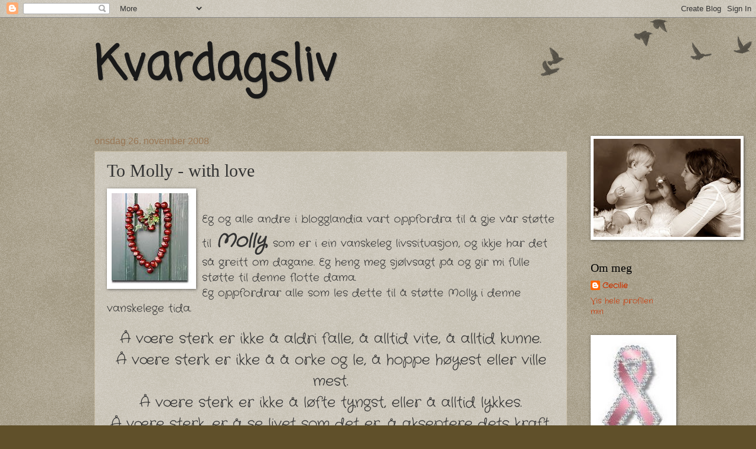

--- FILE ---
content_type: text/html; charset=UTF-8
request_url: https://kvardagslivetmitt.blogspot.com/2008/11/to-molly-with-love.html
body_size: 17917
content:
<!DOCTYPE html>
<html class='v2' dir='ltr' lang='no'>
<head>
<link href='https://www.blogger.com/static/v1/widgets/335934321-css_bundle_v2.css' rel='stylesheet' type='text/css'/>
<meta content='width=1100' name='viewport'/>
<meta content='text/html; charset=UTF-8' http-equiv='Content-Type'/>
<meta content='blogger' name='generator'/>
<link href='https://kvardagslivetmitt.blogspot.com/favicon.ico' rel='icon' type='image/x-icon'/>
<link href='http://kvardagslivetmitt.blogspot.com/2008/11/to-molly-with-love.html' rel='canonical'/>
<link rel="alternate" type="application/atom+xml" title="Kvardagsliv - Atom" href="https://kvardagslivetmitt.blogspot.com/feeds/posts/default" />
<link rel="alternate" type="application/rss+xml" title="Kvardagsliv - RSS" href="https://kvardagslivetmitt.blogspot.com/feeds/posts/default?alt=rss" />
<link rel="service.post" type="application/atom+xml" title="Kvardagsliv - Atom" href="https://www.blogger.com/feeds/2231416824557544627/posts/default" />

<link rel="alternate" type="application/atom+xml" title="Kvardagsliv - Atom" href="https://kvardagslivetmitt.blogspot.com/feeds/7185371779392109989/comments/default" />
<!--Can't find substitution for tag [blog.ieCssRetrofitLinks]-->
<link href='https://blogger.googleusercontent.com/img/b/R29vZ2xl/AVvXsEiOx0OlCj4kIsndAry-Lkty4Lq6onVTlYITo5_sIN4A0xs4L3STSdpngukQG3f6CaTG2Q1RqSx-LjR2gEemrwE5NL39W8CW6DtNO0w68o4i5IfV6hAFwgWkGSXE7gHMVWre-9t_lcfdNNMS/s400/kastanjekrans.jpg' rel='image_src'/>
<meta content='http://kvardagslivetmitt.blogspot.com/2008/11/to-molly-with-love.html' property='og:url'/>
<meta content='To Molly - with love' property='og:title'/>
<meta content='Eg og alle andre i blogglandia vart oppfordra til å gje vår støtte til Molly som er i ein vanskeleg livssituasjon, og ikkje har det så greit...' property='og:description'/>
<meta content='https://blogger.googleusercontent.com/img/b/R29vZ2xl/AVvXsEiOx0OlCj4kIsndAry-Lkty4Lq6onVTlYITo5_sIN4A0xs4L3STSdpngukQG3f6CaTG2Q1RqSx-LjR2gEemrwE5NL39W8CW6DtNO0w68o4i5IfV6hAFwgWkGSXE7gHMVWre-9t_lcfdNNMS/w1200-h630-p-k-no-nu/kastanjekrans.jpg' property='og:image'/>
<title>Kvardagsliv: To Molly - with love</title>
<style type='text/css'>@font-face{font-family:'Coming Soon';font-style:normal;font-weight:400;font-display:swap;src:url(//fonts.gstatic.com/s/comingsoon/v20/qWcuB6mzpYL7AJ2VfdQR1t-VWDnRsDkg.woff2)format('woff2');unicode-range:U+0000-00FF,U+0131,U+0152-0153,U+02BB-02BC,U+02C6,U+02DA,U+02DC,U+0304,U+0308,U+0329,U+2000-206F,U+20AC,U+2122,U+2191,U+2193,U+2212,U+2215,U+FEFF,U+FFFD;}@font-face{font-family:'Crafty Girls';font-style:normal;font-weight:400;font-display:swap;src:url(//fonts.gstatic.com/s/craftygirls/v16/va9B4kXI39VaDdlPJo8N_NveRhf6Xl7Glw.woff2)format('woff2');unicode-range:U+0000-00FF,U+0131,U+0152-0153,U+02BB-02BC,U+02C6,U+02DA,U+02DC,U+0304,U+0308,U+0329,U+2000-206F,U+20AC,U+2122,U+2191,U+2193,U+2212,U+2215,U+FEFF,U+FFFD;}</style>
<style id='page-skin-1' type='text/css'><!--
/*
-----------------------------------------------
Blogger Template Style
Name:     Watermark
Designer: Blogger
URL:      www.blogger.com
----------------------------------------------- */
/* Use this with templates/1ktemplate-*.html */
/* Content
----------------------------------------------- */
body {
font: normal normal 14px Crafty Girls;
color: #333333;
background: #60502a url(https://resources.blogblog.com/blogblog/data/1kt/watermark/body_background_birds.png) repeat scroll top left;
}
html body .content-outer {
min-width: 0;
max-width: 100%;
width: 100%;
}
.content-outer {
font-size: 92%;
}
a:link {
text-decoration:none;
color: #cc3300;
}
a:visited {
text-decoration:none;
color: #993322;
}
a:hover {
text-decoration:underline;
color: #ff3300;
}
.body-fauxcolumns .cap-top {
margin-top: 30px;
background: transparent url(https://resources.blogblog.com/blogblog/data/1kt/watermark/body_overlay_birds.png) no-repeat scroll top right;
height: 121px;
}
.content-inner {
padding: 0;
}
/* Header
----------------------------------------------- */
.header-inner .Header .titlewrapper,
.header-inner .Header .descriptionwrapper {
padding-left: 20px;
padding-right: 20px;
}
.Header h1 {
font: normal bold 80px Coming Soon;
color: #191919;
text-shadow: 2px 2px rgba(0, 0, 0, .1);
}
.Header h1 a {
color: #191919;
}
.Header .description {
font-size: 140%;
color: #997755;
}
/* Tabs
----------------------------------------------- */
.tabs-inner .section {
margin: 0 20px;
}
.tabs-inner .PageList, .tabs-inner .LinkList, .tabs-inner .Labels {
margin-left: -11px;
margin-right: -11px;
background-color: transparent;
border-top: 0 solid #ffffff;
border-bottom: 0 solid #ffffff;
-moz-box-shadow: 0 0 0 rgba(0, 0, 0, .3);
-webkit-box-shadow: 0 0 0 rgba(0, 0, 0, .3);
-goog-ms-box-shadow: 0 0 0 rgba(0, 0, 0, .3);
box-shadow: 0 0 0 rgba(0, 0, 0, .3);
}
.tabs-inner .PageList .widget-content,
.tabs-inner .LinkList .widget-content,
.tabs-inner .Labels .widget-content {
margin: -3px -11px;
background: transparent none  no-repeat scroll right;
}
.tabs-inner .widget ul {
padding: 2px 25px;
max-height: 34px;
background: transparent none no-repeat scroll left;
}
.tabs-inner .widget li {
border: none;
}
.tabs-inner .widget li a {
display: inline-block;
padding: .25em 1em;
font: normal normal 20px Georgia, Utopia, 'Palatino Linotype', Palatino, serif;
color: #cc3300;
border-right: 1px solid #60502a;
}
.tabs-inner .widget li:first-child a {
border-left: 1px solid #60502a;
}
.tabs-inner .widget li.selected a, .tabs-inner .widget li a:hover {
color: #000000;
}
/* Headings
----------------------------------------------- */
h2 {
font: normal normal 20px Georgia, Utopia, 'Palatino Linotype', Palatino, serif;
color: #000000;
margin: 0 0 .5em;
}
h2.date-header {
font: normal normal 16px Arial, Tahoma, Helvetica, FreeSans, sans-serif;
color: #997755;
}
/* Main
----------------------------------------------- */
.main-inner .column-center-inner,
.main-inner .column-left-inner,
.main-inner .column-right-inner {
padding: 0 5px;
}
.main-outer {
margin-top: 0;
background: transparent none no-repeat scroll top left;
}
.main-inner {
padding-top: 30px;
}
.main-cap-top {
position: relative;
}
.main-cap-top .cap-right {
position: absolute;
height: 0;
width: 100%;
bottom: 0;
background: transparent none repeat-x scroll bottom center;
}
.main-cap-top .cap-left {
position: absolute;
height: 245px;
width: 280px;
right: 0;
bottom: 0;
background: transparent none no-repeat scroll bottom left;
}
/* Posts
----------------------------------------------- */
.post-outer {
padding: 15px 20px;
margin: 0 0 25px;
background: transparent url(https://resources.blogblog.com/blogblog/data/1kt/watermark/post_background_birds.png) repeat scroll top left;
_background-image: none;
border: dotted 1px #ccbb99;
-moz-box-shadow: 0 0 0 rgba(0, 0, 0, .1);
-webkit-box-shadow: 0 0 0 rgba(0, 0, 0, .1);
-goog-ms-box-shadow: 0 0 0 rgba(0, 0, 0, .1);
box-shadow: 0 0 0 rgba(0, 0, 0, .1);
}
h3.post-title {
font: normal normal 30px Georgia, Utopia, 'Palatino Linotype', Palatino, serif;
margin: 0;
}
.comments h4 {
font: normal normal 30px Georgia, Utopia, 'Palatino Linotype', Palatino, serif;
margin: 1em 0 0;
}
.post-body {
font-size: 105%;
line-height: 1.5;
position: relative;
}
.post-header {
margin: 0 0 1em;
color: #997755;
}
.post-footer {
margin: 10px 0 0;
padding: 10px 0 0;
color: #997755;
border-top: dashed 1px #777777;
}
#blog-pager {
font-size: 140%
}
#comments .comment-author {
padding-top: 1.5em;
border-top: dashed 1px #777777;
background-position: 0 1.5em;
}
#comments .comment-author:first-child {
padding-top: 0;
border-top: none;
}
.avatar-image-container {
margin: .2em 0 0;
}
/* Comments
----------------------------------------------- */
.comments .comments-content .icon.blog-author {
background-repeat: no-repeat;
background-image: url([data-uri]);
}
.comments .comments-content .loadmore a {
border-top: 1px solid #777777;
border-bottom: 1px solid #777777;
}
.comments .continue {
border-top: 2px solid #777777;
}
/* Widgets
----------------------------------------------- */
.widget ul, .widget #ArchiveList ul.flat {
padding: 0;
list-style: none;
}
.widget ul li, .widget #ArchiveList ul.flat li {
padding: .35em 0;
text-indent: 0;
border-top: dashed 1px #777777;
}
.widget ul li:first-child, .widget #ArchiveList ul.flat li:first-child {
border-top: none;
}
.widget .post-body ul {
list-style: disc;
}
.widget .post-body ul li {
border: none;
}
.widget .zippy {
color: #777777;
}
.post-body img, .post-body .tr-caption-container, .Profile img, .Image img,
.BlogList .item-thumbnail img {
padding: 5px;
background: #fff;
-moz-box-shadow: 1px 1px 5px rgba(0, 0, 0, .5);
-webkit-box-shadow: 1px 1px 5px rgba(0, 0, 0, .5);
-goog-ms-box-shadow: 1px 1px 5px rgba(0, 0, 0, .5);
box-shadow: 1px 1px 5px rgba(0, 0, 0, .5);
}
.post-body img, .post-body .tr-caption-container {
padding: 8px;
}
.post-body .tr-caption-container {
color: #333333;
}
.post-body .tr-caption-container img {
padding: 0;
background: transparent;
border: none;
-moz-box-shadow: 0 0 0 rgba(0, 0, 0, .1);
-webkit-box-shadow: 0 0 0 rgba(0, 0, 0, .1);
-goog-ms-box-shadow: 0 0 0 rgba(0, 0, 0, .1);
box-shadow: 0 0 0 rgba(0, 0, 0, .1);
}
/* Footer
----------------------------------------------- */
.footer-outer {
color:#ccbb99;
background: #330000 url(https://resources.blogblog.com/blogblog/data/1kt/watermark/body_background_navigator.png) repeat scroll top left;
}
.footer-outer a {
color: #ff7755;
}
.footer-outer a:visited {
color: #dd5533;
}
.footer-outer a:hover {
color: #ff9977;
}
.footer-outer .widget h2 {
color: #eeddbb;
}
/* Mobile
----------------------------------------------- */
body.mobile  {
background-size: 100% auto;
}
.mobile .body-fauxcolumn-outer {
background: transparent none repeat scroll top left;
}
html .mobile .mobile-date-outer {
border-bottom: none;
background: transparent url(https://resources.blogblog.com/blogblog/data/1kt/watermark/post_background_birds.png) repeat scroll top left;
_background-image: none;
margin-bottom: 10px;
}
.mobile .main-inner .date-outer {
padding: 0;
}
.mobile .main-inner .date-header {
margin: 10px;
}
.mobile .main-cap-top {
z-index: -1;
}
.mobile .content-outer {
font-size: 100%;
}
.mobile .post-outer {
padding: 10px;
}
.mobile .main-cap-top .cap-left {
background: transparent none no-repeat scroll bottom left;
}
.mobile .body-fauxcolumns .cap-top {
margin: 0;
}
.mobile-link-button {
background: transparent url(https://resources.blogblog.com/blogblog/data/1kt/watermark/post_background_birds.png) repeat scroll top left;
}
.mobile-link-button a:link, .mobile-link-button a:visited {
color: #cc3300;
}
.mobile-index-date .date-header {
color: #997755;
}
.mobile-index-contents {
color: #333333;
}
.mobile .tabs-inner .section {
margin: 0;
}
.mobile .tabs-inner .PageList {
margin-left: 0;
margin-right: 0;
}
.mobile .tabs-inner .PageList .widget-content {
margin: 0;
color: #000000;
background: transparent url(https://resources.blogblog.com/blogblog/data/1kt/watermark/post_background_birds.png) repeat scroll top left;
}
.mobile .tabs-inner .PageList .widget-content .pagelist-arrow {
border-left: 1px solid #60502a;
}

--></style>
<style id='template-skin-1' type='text/css'><!--
body {
min-width: 1000px;
}
.content-outer, .content-fauxcolumn-outer, .region-inner {
min-width: 1000px;
max-width: 1000px;
_width: 1000px;
}
.main-inner .columns {
padding-left: 0px;
padding-right: 160px;
}
.main-inner .fauxcolumn-center-outer {
left: 0px;
right: 160px;
/* IE6 does not respect left and right together */
_width: expression(this.parentNode.offsetWidth -
parseInt("0px") -
parseInt("160px") + 'px');
}
.main-inner .fauxcolumn-left-outer {
width: 0px;
}
.main-inner .fauxcolumn-right-outer {
width: 160px;
}
.main-inner .column-left-outer {
width: 0px;
right: 100%;
margin-left: -0px;
}
.main-inner .column-right-outer {
width: 160px;
margin-right: -160px;
}
#layout {
min-width: 0;
}
#layout .content-outer {
min-width: 0;
width: 800px;
}
#layout .region-inner {
min-width: 0;
width: auto;
}
body#layout div.add_widget {
padding: 8px;
}
body#layout div.add_widget a {
margin-left: 32px;
}
--></style>
<link href='https://www.blogger.com/dyn-css/authorization.css?targetBlogID=2231416824557544627&amp;zx=5396d675-220c-4f37-a4c1-4d5d34d57e18' media='none' onload='if(media!=&#39;all&#39;)media=&#39;all&#39;' rel='stylesheet'/><noscript><link href='https://www.blogger.com/dyn-css/authorization.css?targetBlogID=2231416824557544627&amp;zx=5396d675-220c-4f37-a4c1-4d5d34d57e18' rel='stylesheet'/></noscript>
<meta name='google-adsense-platform-account' content='ca-host-pub-1556223355139109'/>
<meta name='google-adsense-platform-domain' content='blogspot.com'/>

</head>
<body class='loading variant-birds'>
<div class='navbar section' id='navbar' name='Navbar'><div class='widget Navbar' data-version='1' id='Navbar1'><script type="text/javascript">
    function setAttributeOnload(object, attribute, val) {
      if(window.addEventListener) {
        window.addEventListener('load',
          function(){ object[attribute] = val; }, false);
      } else {
        window.attachEvent('onload', function(){ object[attribute] = val; });
      }
    }
  </script>
<div id="navbar-iframe-container"></div>
<script type="text/javascript" src="https://apis.google.com/js/platform.js"></script>
<script type="text/javascript">
      gapi.load("gapi.iframes:gapi.iframes.style.bubble", function() {
        if (gapi.iframes && gapi.iframes.getContext) {
          gapi.iframes.getContext().openChild({
              url: 'https://www.blogger.com/navbar/2231416824557544627?po\x3d7185371779392109989\x26origin\x3dhttps://kvardagslivetmitt.blogspot.com',
              where: document.getElementById("navbar-iframe-container"),
              id: "navbar-iframe"
          });
        }
      });
    </script><script type="text/javascript">
(function() {
var script = document.createElement('script');
script.type = 'text/javascript';
script.src = '//pagead2.googlesyndication.com/pagead/js/google_top_exp.js';
var head = document.getElementsByTagName('head')[0];
if (head) {
head.appendChild(script);
}})();
</script>
</div></div>
<div class='body-fauxcolumns'>
<div class='fauxcolumn-outer body-fauxcolumn-outer'>
<div class='cap-top'>
<div class='cap-left'></div>
<div class='cap-right'></div>
</div>
<div class='fauxborder-left'>
<div class='fauxborder-right'></div>
<div class='fauxcolumn-inner'>
</div>
</div>
<div class='cap-bottom'>
<div class='cap-left'></div>
<div class='cap-right'></div>
</div>
</div>
</div>
<div class='content'>
<div class='content-fauxcolumns'>
<div class='fauxcolumn-outer content-fauxcolumn-outer'>
<div class='cap-top'>
<div class='cap-left'></div>
<div class='cap-right'></div>
</div>
<div class='fauxborder-left'>
<div class='fauxborder-right'></div>
<div class='fauxcolumn-inner'>
</div>
</div>
<div class='cap-bottom'>
<div class='cap-left'></div>
<div class='cap-right'></div>
</div>
</div>
</div>
<div class='content-outer'>
<div class='content-cap-top cap-top'>
<div class='cap-left'></div>
<div class='cap-right'></div>
</div>
<div class='fauxborder-left content-fauxborder-left'>
<div class='fauxborder-right content-fauxborder-right'></div>
<div class='content-inner'>
<header>
<div class='header-outer'>
<div class='header-cap-top cap-top'>
<div class='cap-left'></div>
<div class='cap-right'></div>
</div>
<div class='fauxborder-left header-fauxborder-left'>
<div class='fauxborder-right header-fauxborder-right'></div>
<div class='region-inner header-inner'>
<div class='header section' id='header' name='Overskrift'><div class='widget Header' data-version='1' id='Header1'>
<div id='header-inner'>
<div class='titlewrapper'>
<h1 class='title'>
<a href='https://kvardagslivetmitt.blogspot.com/'>
Kvardagsliv
</a>
</h1>
</div>
<div class='descriptionwrapper'>
<p class='description'><span>
</span></p>
</div>
</div>
</div></div>
</div>
</div>
<div class='header-cap-bottom cap-bottom'>
<div class='cap-left'></div>
<div class='cap-right'></div>
</div>
</div>
</header>
<div class='tabs-outer'>
<div class='tabs-cap-top cap-top'>
<div class='cap-left'></div>
<div class='cap-right'></div>
</div>
<div class='fauxborder-left tabs-fauxborder-left'>
<div class='fauxborder-right tabs-fauxborder-right'></div>
<div class='region-inner tabs-inner'>
<div class='tabs no-items section' id='crosscol' name='Krysskolonne'></div>
<div class='tabs no-items section' id='crosscol-overflow' name='Cross-Column 2'></div>
</div>
</div>
<div class='tabs-cap-bottom cap-bottom'>
<div class='cap-left'></div>
<div class='cap-right'></div>
</div>
</div>
<div class='main-outer'>
<div class='main-cap-top cap-top'>
<div class='cap-left'></div>
<div class='cap-right'></div>
</div>
<div class='fauxborder-left main-fauxborder-left'>
<div class='fauxborder-right main-fauxborder-right'></div>
<div class='region-inner main-inner'>
<div class='columns fauxcolumns'>
<div class='fauxcolumn-outer fauxcolumn-center-outer'>
<div class='cap-top'>
<div class='cap-left'></div>
<div class='cap-right'></div>
</div>
<div class='fauxborder-left'>
<div class='fauxborder-right'></div>
<div class='fauxcolumn-inner'>
</div>
</div>
<div class='cap-bottom'>
<div class='cap-left'></div>
<div class='cap-right'></div>
</div>
</div>
<div class='fauxcolumn-outer fauxcolumn-left-outer'>
<div class='cap-top'>
<div class='cap-left'></div>
<div class='cap-right'></div>
</div>
<div class='fauxborder-left'>
<div class='fauxborder-right'></div>
<div class='fauxcolumn-inner'>
</div>
</div>
<div class='cap-bottom'>
<div class='cap-left'></div>
<div class='cap-right'></div>
</div>
</div>
<div class='fauxcolumn-outer fauxcolumn-right-outer'>
<div class='cap-top'>
<div class='cap-left'></div>
<div class='cap-right'></div>
</div>
<div class='fauxborder-left'>
<div class='fauxborder-right'></div>
<div class='fauxcolumn-inner'>
</div>
</div>
<div class='cap-bottom'>
<div class='cap-left'></div>
<div class='cap-right'></div>
</div>
</div>
<!-- corrects IE6 width calculation -->
<div class='columns-inner'>
<div class='column-center-outer'>
<div class='column-center-inner'>
<div class='main section' id='main' name='Hoveddel'><div class='widget Blog' data-version='1' id='Blog1'>
<div class='blog-posts hfeed'>

          <div class="date-outer">
        
<h2 class='date-header'><span>onsdag 26. november 2008</span></h2>

          <div class="date-posts">
        
<div class='post-outer'>
<div class='post hentry uncustomized-post-template' itemprop='blogPost' itemscope='itemscope' itemtype='http://schema.org/BlogPosting'>
<meta content='https://blogger.googleusercontent.com/img/b/R29vZ2xl/AVvXsEiOx0OlCj4kIsndAry-Lkty4Lq6onVTlYITo5_sIN4A0xs4L3STSdpngukQG3f6CaTG2Q1RqSx-LjR2gEemrwE5NL39W8CW6DtNO0w68o4i5IfV6hAFwgWkGSXE7gHMVWre-9t_lcfdNNMS/s400/kastanjekrans.jpg' itemprop='image_url'/>
<meta content='2231416824557544627' itemprop='blogId'/>
<meta content='7185371779392109989' itemprop='postId'/>
<a name='7185371779392109989'></a>
<h3 class='post-title entry-title' itemprop='name'>
To Molly - with love
</h3>
<div class='post-header'>
<div class='post-header-line-1'></div>
</div>
<div class='post-body entry-content' id='post-body-7185371779392109989' itemprop='description articleBody'>
<a href="https://blogger.googleusercontent.com/img/b/R29vZ2xl/AVvXsEiOx0OlCj4kIsndAry-Lkty4Lq6onVTlYITo5_sIN4A0xs4L3STSdpngukQG3f6CaTG2Q1RqSx-LjR2gEemrwE5NL39W8CW6DtNO0w68o4i5IfV6hAFwgWkGSXE7gHMVWre-9t_lcfdNNMS/s1600-h/kastanjekrans.jpg"><img alt="" border="0" id="BLOGGER_PHOTO_ID_5272955071058007682" src="https://blogger.googleusercontent.com/img/b/R29vZ2xl/AVvXsEiOx0OlCj4kIsndAry-Lkty4Lq6onVTlYITo5_sIN4A0xs4L3STSdpngukQG3f6CaTG2Q1RqSx-LjR2gEemrwE5NL39W8CW6DtNO0w68o4i5IfV6hAFwgWkGSXE7gHMVWre-9t_lcfdNNMS/s400/kastanjekrans.jpg" style="FLOAT: left; MARGIN: 0px 10px 10px 0px; WIDTH: 135px; CURSOR: hand; HEIGHT: 154px" /></a><br /><br /><span style="font-size:130%;">Eg og alle andre i blogglandia vart oppfordra til å gje vår støtte til <em><strong><span style="font-size:180%;">Molly </span></strong></em>som er i ein vanskeleg livssituasjon, og ikkje har det så greitt om dagane. Eg heng meg sjølvsagt på og gir mi fulle støtte til denne flotte dama. </span><br /><span style="font-size:130%;">Eg oppfordrar alle som les dette til å støtte Molly i denne vanskelege tida.</span><br /><br /><div align="center"><span style="font-size:180%;">Å være sterk er ikke å aldri falle, å alltid vite, å alltid kunne.</span></div><div align="center"><span style="font-size:180%;">Å være sterk er ikke å å orke og le, å hoppe høyest eller ville mest.</span></div><div align="center"><span style="font-size:180%;">Å være sterk er ikke å løfte tyngst, eller å alltid lykkes.</span></div><div align="center"><span style="font-size:180%;">Å være sterk, er å se livet som det er, å akseptere dets kraft, og ta del i det.</span></div><div align="center"><strong><span style="font-size:180%;">Å være sterk er å falle til bunnen og slå seg hardt- og komme tilbake.</span></strong></div>
<div style='clear: both;'></div>
</div>
<div class='post-footer'>
<div class='post-footer-line post-footer-line-1'>
<span class='post-author vcard'>
Lagt inn av
<span class='fn' itemprop='author' itemscope='itemscope' itemtype='http://schema.org/Person'>
<span itemprop='name'>Cecilie</span>
</span>
</span>
<span class='post-timestamp'>
kl.
<meta content='http://kvardagslivetmitt.blogspot.com/2008/11/to-molly-with-love.html' itemprop='url'/>
<a class='timestamp-link' href='https://kvardagslivetmitt.blogspot.com/2008/11/to-molly-with-love.html' rel='bookmark' title='permanent link'><abbr class='published' itemprop='datePublished' title='2008-11-26T14:16:00+01:00'>14:16</abbr></a>
</span>
<span class='post-comment-link'>
</span>
<span class='post-icons'>
<span class='item-control blog-admin pid-1673115866'>
<a href='https://www.blogger.com/post-edit.g?blogID=2231416824557544627&postID=7185371779392109989&from=pencil' title='Rediger innlegg'>
<img alt='' class='icon-action' height='18' src='https://resources.blogblog.com/img/icon18_edit_allbkg.gif' width='18'/>
</a>
</span>
</span>
<div class='post-share-buttons goog-inline-block'>
</div>
</div>
<div class='post-footer-line post-footer-line-2'>
<span class='post-labels'>
</span>
</div>
<div class='post-footer-line post-footer-line-3'>
<span class='post-location'>
</span>
</div>
</div>
</div>
<div class='comments' id='comments'>
<a name='comments'></a>
<h4>1 kommentar:</h4>
<div id='Blog1_comments-block-wrapper'>
<dl class='avatar-comment-indent' id='comments-block'>
<dt class='comment-author ' id='c2160031738674237185'>
<a name='c2160031738674237185'></a>
<div class="avatar-image-container vcard"><span dir="ltr"><a href="https://www.blogger.com/profile/05962960133036402671" target="" rel="nofollow" onclick="" class="avatar-hovercard" id="av-2160031738674237185-05962960133036402671"><img src="https://resources.blogblog.com/img/blank.gif" width="35" height="35" class="delayLoad" style="display: none;" longdesc="//blogger.googleusercontent.com/img/b/R29vZ2xl/AVvXsEjMhFIj73NziEjiHNPP0nNf3G8P4p9LRSRs3ApTy5dCjoekFkrrFqRcCS9onNJdgIVJAD5W-z8xQzazcabND1DoMKKc1ZPE5OIESTb-YwCnnMb9SOYKgZ_HdCaKI_VcUZM/s45-c/Brun-orange.jpg" alt="" title="~&hearts;~ Monica S">

<noscript><img src="//blogger.googleusercontent.com/img/b/R29vZ2xl/AVvXsEjMhFIj73NziEjiHNPP0nNf3G8P4p9LRSRs3ApTy5dCjoekFkrrFqRcCS9onNJdgIVJAD5W-z8xQzazcabND1DoMKKc1ZPE5OIESTb-YwCnnMb9SOYKgZ_HdCaKI_VcUZM/s45-c/Brun-orange.jpg" width="35" height="35" class="photo" alt=""></noscript></a></span></div>
<a href='https://www.blogger.com/profile/05962960133036402671' rel='nofollow'>~&#9829;~ Monica S</a>
sa...
</dt>
<dd class='comment-body' id='Blog1_cmt-2160031738674237185'>
<p>
Flott!!! :-)<BR/><BR/>Monica
</p>
</dd>
<dd class='comment-footer'>
<span class='comment-timestamp'>
<a href='https://kvardagslivetmitt.blogspot.com/2008/11/to-molly-with-love.html?showComment=1227712800000#c2160031738674237185' title='comment permalink'>
26. november 2008 kl. 16:20
</a>
<span class='item-control blog-admin pid-792907148'>
<a class='comment-delete' href='https://www.blogger.com/comment/delete/2231416824557544627/2160031738674237185' title='Slett kommentar'>
<img src='https://resources.blogblog.com/img/icon_delete13.gif'/>
</a>
</span>
</span>
</dd>
</dl>
</div>
<p class='comment-footer'>
<a href='https://www.blogger.com/comment/fullpage/post/2231416824557544627/7185371779392109989' onclick=''>Legg inn en kommentar</a>
</p>
</div>
</div>

        </div></div>
      
</div>
<div class='blog-pager' id='blog-pager'>
<span id='blog-pager-newer-link'>
<a class='blog-pager-newer-link' href='https://kvardagslivetmitt.blogspot.com/2008/11/fingermaling.html' id='Blog1_blog-pager-newer-link' title='Nyere innlegg'>Nyere innlegg</a>
</span>
<span id='blog-pager-older-link'>
<a class='blog-pager-older-link' href='https://kvardagslivetmitt.blogspot.com/2008/11/unn-deg-et-yeblikks-ro-da-forstr-du.html' id='Blog1_blog-pager-older-link' title='Eldre innlegg'>Eldre innlegg</a>
</span>
<a class='home-link' href='https://kvardagslivetmitt.blogspot.com/'>Startsiden</a>
</div>
<div class='clear'></div>
<div class='post-feeds'>
<div class='feed-links'>
Abonner på:
<a class='feed-link' href='https://kvardagslivetmitt.blogspot.com/feeds/7185371779392109989/comments/default' target='_blank' type='application/atom+xml'>Legg inn kommentarer (Atom)</a>
</div>
</div>
</div><div class='widget Text' data-version='1' id='Text2'>
<h2 class='title'>Å VÆRE STERK</h2>
<div class='widget-content'>
<span style="color:#993399;">Å være sterk er ikke å aldri falle, å alltid vite, å alltid kunne.</span><br/><span style="color:#993399;">Å være sterk er ikke å å orke og le, å hoppe høyest eller ville mest.</span><br/><span style="color:#993399;">Å være sterk er ikke å løfte tyngst, eller å alltid lykkes.</span><br/><span style="color:#993399;">Å være sterk, er å se livet som det er, å akseptere dets kraft, og ta del i det.</span><br/><span style="color:#993399;">Å være sterk er å  falle til bunnen og slå seg hardt</span><br/><span style="color:#993399;">- og komme tilbake.</span><br/>
</div>
<div class='clear'></div>
</div></div>
</div>
</div>
<div class='column-left-outer'>
<div class='column-left-inner'>
<aside>
</aside>
</div>
</div>
<div class='column-right-outer'>
<div class='column-right-inner'>
<aside>
<div class='sidebar section' id='sidebar-right-1'><div class='widget Image' data-version='1' id='Image1'>
<div class='widget-content'>
<img alt='' height='166' id='Image1_img' src='https://blogger.googleusercontent.com/img/b/R29vZ2xl/AVvXsEjb9pvR-9hHb4mxmscOmfbTgQYRDBzmHZALo6BhHD6pbc0X2vAFa4kiiC7iNqbUoVxKmrcIJZWiK_nNKDnJyWsPx-qySgegtnsEAHc6rigSk4NWt2d2hKANLIF7hHb6eb7EilrmkeWtY0Vw/s249/IMG_7655sp.jpg' width='249'/>
<br/>
</div>
<div class='clear'></div>
</div><div class='widget Profile' data-version='1' id='Profile1'>
<h2>Om meg</h2>
<div class='widget-content'>
<dl class='profile-datablock'>
<dt class='profile-data'>
<a class='profile-name-link g-profile' href='https://www.blogger.com/profile/16446614895269477416' rel='author' style='background-image: url(//www.blogger.com/img/logo-16.png);'>
Cecilie
</a>
</dt>
</dl>
<a class='profile-link' href='https://www.blogger.com/profile/16446614895269477416' rel='author'>Vis hele profilen min</a>
<div class='clear'></div>
</div>
</div><div class='widget Image' data-version='1' id='Image5'>
<div class='widget-content'>
<img alt='' height='187' id='Image5_img' src='https://blogger.googleusercontent.com/img/b/R29vZ2xl/AVvXsEhuDjV3QI-Xiy5WO0AIoXHfUNkKNtvOe9sM-zW83Y810vaCqS5x-ya7kGLOOP6oy102RGIbDCgQ6vq1b9CCnxa8DOq9vP6wGuGkrv0qY7mNYvtOzNJJzhOpFxcV_ajeKgrZ2X4u-g4ydZBt/s249/diamantsl%C3%B8yfe.jpg' width='135'/>
<br/>
</div>
<div class='clear'></div>
</div><div class='widget Image' data-version='1' id='Image3'>
<div class='widget-content'>
<img alt='' height='120' id='Image3_img' src='//4.bp.blogspot.com/_l9YhCxhRVBE/SOzjSxJe8II/AAAAAAAAAJw/4tnmspt0IOE/S269/pink+for+october.png' width='120'/>
<br/>
</div>
<div class='clear'></div>
</div><div class='widget Text' data-version='1' id='Text4'>
<div class='widget-content'>
<strong>Don't use any photos without my permission.<br/></strong>Åndsverksloven &#167; 1 lyder: <em>&#171;Den som skaper et åndsverk, har</em> <em>opphavsrett til verket.</em><br/>
</div>
<div class='clear'></div>
</div><div class='widget Text' data-version='1' id='Text3'>
<div class='widget-content'>
<em><span style="color:#6600cc;">Bekymre deg ikke over det som er forbi, </span></em><br/><em><span style="color:#6600cc;">vend deg mot det som kommer</span></em><br/>
</div>
<div class='clear'></div>
</div><div class='widget Followers' data-version='1' id='Followers1'>
<h2 class='title'>Følgere</h2>
<div class='widget-content'>
<div id='Followers1-wrapper'>
<div style='margin-right:2px;'>
<div><script type="text/javascript" src="https://apis.google.com/js/platform.js"></script>
<div id="followers-iframe-container"></div>
<script type="text/javascript">
    window.followersIframe = null;
    function followersIframeOpen(url) {
      gapi.load("gapi.iframes", function() {
        if (gapi.iframes && gapi.iframes.getContext) {
          window.followersIframe = gapi.iframes.getContext().openChild({
            url: url,
            where: document.getElementById("followers-iframe-container"),
            messageHandlersFilter: gapi.iframes.CROSS_ORIGIN_IFRAMES_FILTER,
            messageHandlers: {
              '_ready': function(obj) {
                window.followersIframe.getIframeEl().height = obj.height;
              },
              'reset': function() {
                window.followersIframe.close();
                followersIframeOpen("https://www.blogger.com/followers/frame/2231416824557544627?colors\x3dCgt0cmFuc3BhcmVudBILdHJhbnNwYXJlbnQaByMzMzMzMzMiByNjYzMzMDAqC3RyYW5zcGFyZW50MgcjMDAwMDAwOgcjMzMzMzMzQgcjY2MzMzAwSgcjNzc3Nzc3UgcjY2MzMzAwWgt0cmFuc3BhcmVudA%3D%3D\x26pageSize\x3d21\x26hl\x3dno\x26origin\x3dhttps://kvardagslivetmitt.blogspot.com");
              },
              'open': function(url) {
                window.followersIframe.close();
                followersIframeOpen(url);
              }
            }
          });
        }
      });
    }
    followersIframeOpen("https://www.blogger.com/followers/frame/2231416824557544627?colors\x3dCgt0cmFuc3BhcmVudBILdHJhbnNwYXJlbnQaByMzMzMzMzMiByNjYzMzMDAqC3RyYW5zcGFyZW50MgcjMDAwMDAwOgcjMzMzMzMzQgcjY2MzMzAwSgcjNzc3Nzc3UgcjY2MzMzAwWgt0cmFuc3BhcmVudA%3D%3D\x26pageSize\x3d21\x26hl\x3dno\x26origin\x3dhttps://kvardagslivetmitt.blogspot.com");
  </script></div>
</div>
</div>
<div class='clear'></div>
</div>
</div><div class='widget BlogList' data-version='1' id='BlogList1'>
<h2 class='title'>bloggar som eg besøker ofte</h2>
<div class='widget-content'>
<div class='blog-list-container' id='BlogList1_container'>
<ul id='BlogList1_blogs'>
<li style='display: block;'>
<div class='blog-icon'>
<img data-lateloadsrc='https://lh3.googleusercontent.com/blogger_img_proxy/AEn0k_tK8fJIU6YMxLOYu8FO8gk58WXvV3iq_zQA9Vg_RneppY9g6v4RHYfrfeyX_Kg_iA63QlT-kNU_X329zjbhQw2CHQGcDx-h-fXZPWrGPTU=s16-w16-h16' height='16' width='16'/>
</div>
<div class='blog-content'>
<div class='blog-title'>
<a href='https://www.villaperlesukker.no/' target='_blank'>
Villa Perlesukker</a>
</div>
<div class='item-content'>
<span class='item-title'>
<a href='https://www.villaperlesukker.no/gonzo-kommer-tilbake/' target='_blank'>
Gonzo kommer tilbake!
</a>
</span>
<div class='item-time'>
for 4 måneder siden
</div>
</div>
</div>
<div style='clear: both;'></div>
</li>
<li style='display: block;'>
<div class='blog-icon'>
<img data-lateloadsrc='https://lh3.googleusercontent.com/blogger_img_proxy/AEn0k_v_1omM7QCk22zrva5mOIB18zp41shxuraKzLDR57sSmrGg-VwaIddYULxS6p9RHV3VDIF8VxuYgrVDEbWcSQdMVWnA6YSZMvY=s16-w16-h16' height='16' width='16'/>
</div>
<div class='blog-content'>
<div class='blog-title'>
<a href='http://www.guttemamma.com/' target='_blank'>
guttemamma</a>
</div>
<div class='item-content'>
<div class='item-thumbnail'>
<a href='http://www.guttemamma.com/' target='_blank'>
<img alt='' border='0' height='72' src='https://lh3.googleusercontent.com/-1f8--2h3uLg/WBXTT9O_dBI/AAAAAAAAKrk/j5NQxQjFiSI/s72-c/blogger-image--1360158771.jpg' width='72'/>
</a>
</div>
<span class='item-title'>
<a href='http://www.guttemamma.com/2016/10/arets-produksjon-er-i-gang.html' target='_blank'>
Årets produksjon er i gang!
</a>
</span>
<div class='item-time'>
for 9 år siden
</div>
</div>
</div>
<div style='clear: both;'></div>
</li>
<li style='display: block;'>
<div class='blog-icon'>
<img data-lateloadsrc='https://lh3.googleusercontent.com/blogger_img_proxy/AEn0k_t0KkIS7QExT3taIGbO8KfgpCotHHAuEzIXWqhQN0D5NhBFlZRhDEgJ-XZNUPWqGS_VMb8g-OWt3omII_oUi5Z2Wg4RlXNz1KvGvg=s16-w16-h16' height='16' width='16'/>
</div>
<div class='blog-content'>
<div class='blog-title'>
<a href='http://vaartliv.blogspot.com/' target='_blank'>
Vårt liv</a>
</div>
<div class='item-content'>
<div class='item-thumbnail'>
<a href='http://vaartliv.blogspot.com/' target='_blank'>
<img alt='' border='0' height='72' src='https://blogger.googleusercontent.com/img/b/R29vZ2xl/AVvXsEgrjuyomzJq9IGk8t4qicwu7lkYPumSWK5SlMRYaNq52Y1X35PzdqNZYRxBK0K2v4WBlJS94NeHPI3IUPIeJRQI5YVT7SU0UaF_0cWYPtO9xnhtrvReeBfOiYjpvTcVjmXG80gDl3kIRMc/s72-c/Bilde+015+%25282%2529.jpg' width='72'/>
</a>
</div>
<span class='item-title'>
<a href='http://vaartliv.blogspot.com/2016/10/en-ny-start.html' target='_blank'>
En ny start
</a>
</span>
<div class='item-time'>
for 9 år siden
</div>
</div>
</div>
<div style='clear: both;'></div>
</li>
<li style='display: block;'>
<div class='blog-icon'>
<img data-lateloadsrc='https://lh3.googleusercontent.com/blogger_img_proxy/AEn0k_tmT6UxYT261EjBwRIIf0ChUZH7oYX4Y2S61uuSEkw-Zk_mUAYoMF2IJ8jSeA_I7XlTdev2QcqHm943sr7YGtm9WVCi1xrJ7FaFCHZLWhQ=s16-w16-h16' height='16' width='16'/>
</div>
<div class='blog-content'>
<div class='blog-title'>
<a href='http://miaslandliv.blogspot.com/' target='_blank'>
Mias Landliv</a>
</div>
<div class='item-content'>
<div class='item-thumbnail'>
<a href='http://miaslandliv.blogspot.com/' target='_blank'>
<img alt="" border="0" height="72" src="//4.bp.blogspot.com/-dDGqO1q6K1o/VoUyJRR4CHI/AAAAAAAAL4Q/djlkMG1sOW4/s72-c/P1310498.jpg" width="72">
</a>
</div>
<span class='item-title'>
<a href='http://miaslandliv.blogspot.com/2015/12/out-with-old-in-with-new.html' target='_blank'>
Out with the old, in with the new
</a>
</span>
<div class='item-time'>
for 10 år siden
</div>
</div>
</div>
<div style='clear: both;'></div>
</li>
<li style='display: block;'>
<div class='blog-icon'>
<img data-lateloadsrc='https://lh3.googleusercontent.com/blogger_img_proxy/AEn0k_v-tyv62fXykD32x7sr_ypGonhhLFwASqxrJvZhg1C8CmZ76jLI-iV93y8tt3i46GKf7MTxm6VPRJQdW9QZ02CTGhP_QTqKQOI2=s16-w16-h16' height='16' width='16'/>
</div>
<div class='blog-content'>
<div class='blog-title'>
<a href='http://huldals.blogspot.com/' target='_blank'>
Husfruas Memoarer</a>
</div>
<div class='item-content'>
<div class='item-thumbnail'>
<a href='http://huldals.blogspot.com/' target='_blank'>
<img alt='' border='0' height='72' src='https://blogger.googleusercontent.com/img/b/R29vZ2xl/AVvXsEhf8aE79tqEx_P7H88odR2UDf8iy7-Y1E-jULZmd642_JVt6p9Vqcok6MeOkCQ3mETiYnANOFTlSMtb_oUQKiIOWs3OcNTdSZHI7UZGO_zIOkMdwZ9TETWqF7MyGdw2qvdtX2WQww/s72-c/putetrekk1.jpg' width='72'/>
</a>
</div>
<span class='item-title'>
<a href='http://huldals.blogspot.com/2015/03/putetrekk-i-varens-farger-l-rdag-fant.html' target='_blank'>
</a>
</span>
<div class='item-time'>
for 10 år siden
</div>
</div>
</div>
<div style='clear: both;'></div>
</li>
<li style='display: block;'>
<div class='blog-icon'>
<img data-lateloadsrc='https://lh3.googleusercontent.com/blogger_img_proxy/AEn0k_ucPBq7DsCiBXKljXU3y8InZXBB5V5lSjgycs7TZNmntztagfav2V-K2JDNu-4eVIC36U7e4RGiGhcDPiVxjecgGIL7ppeerW5Y=s16-w16-h16' height='16' width='16'/>
</div>
<div class='blog-content'>
<div class='blog-title'>
<a href='http://strikke.blogspot.com/' target='_blank'>
Judith sin strikkeblogg</a>
</div>
<div class='item-content'>
<span class='item-title'>
<a href='http://strikke.blogspot.com/2015/01/loppe-til-barn.html' target='_blank'>
Loppe til barn
</a>
</span>
<div class='item-time'>
for 11 år siden
</div>
</div>
</div>
<div style='clear: both;'></div>
</li>
<li style='display: block;'>
<div class='blog-icon'>
<img data-lateloadsrc='https://lh3.googleusercontent.com/blogger_img_proxy/AEn0k_sji4exaLnXjeBB8GJOqjLOnpesSZi7ZxEmMAUS8lfTjb6S3MRCN5MuMaYrcb7tbrak3eR4Hqm085UOi8m7ByAsDy7_JxIisajMIdjZFiitZZM=s16-w16-h16' height='16' width='16'/>
</div>
<div class='blog-content'>
<div class='blog-title'>
<a href='http://kristinesandnes.blogspot.com/' target='_blank'>
Kristine</a>
</div>
<div class='item-content'>
<div class='item-thumbnail'>
<a href='http://kristinesandnes.blogspot.com/' target='_blank'>
<img alt='' border='0' height='72' src='https://blogger.googleusercontent.com/img/b/R29vZ2xl/AVvXsEgKflkgj3ITBfGBTqLkKJoBXuUhhkvnMUbFlkIhFRhvyzt6py53e79LmmBhqZAEwYT8x6vjdHsCAfFhGBOCXSYFkm_kCojVOCQjaXZikf2S-YjNABjwRbFmN-6j2RRZk90jzr_VHPYjJZA/s72-c/20141104_123948.jpg' width='72'/>
</a>
</div>
<span class='item-title'>
<a href='http://kristinesandnes.blogspot.com/2014/11/julegaveynskjer-jula-2014.html' target='_blank'>
Julegåveynskjer jula 2014
</a>
</span>
<div class='item-time'>
for 11 år siden
</div>
</div>
</div>
<div style='clear: both;'></div>
</li>
<li style='display: block;'>
<div class='blog-icon'>
<img data-lateloadsrc='https://lh3.googleusercontent.com/blogger_img_proxy/AEn0k_vKQmHSMEzNGAqyBxFN227ZEM-mST4B-tzGXL9HtwMrsAEnYCI-mlDuqmrKMIcLeBk6UVJGIWSPZYVGwXmByXg7anTyJF2mxPbcLg=s16-w16-h16' height='16' width='16'/>
</div>
<div class='blog-content'>
<div class='blog-title'>
<a href='http://hvitstil.blogspot.com/' target='_blank'>
hvitstil.com</a>
</div>
<div class='item-content'>
<div class='item-thumbnail'>
<a href='http://hvitstil.blogspot.com/' target='_blank'>
<img alt='' border='0' height='72' src='https://blogger.googleusercontent.com/img/b/R29vZ2xl/AVvXsEjH2J4jQTLLtS1RS7zPfhLbYTDvxynemxsPDT7-ZVgY7AGyWuP9KRacfqzbe3WAGi-4EUxTPx_kvBZnixMYLNHedupsBnCk88jy3NR2FVbRSC6kPg-aMYc08gtPzSe6cBC-YIYtDuNrTbA/s72-c/blogger-image--399058946.jpg' width='72'/>
</a>
</div>
<span class='item-title'>
<a href='http://hvitstil.blogspot.com/2014/07/om-grnne-fingre_23.html' target='_blank'>
Om grønne fingre
</a>
</span>
<div class='item-time'>
for 11 år siden
</div>
</div>
</div>
<div style='clear: both;'></div>
</li>
<li style='display: block;'>
<div class='blog-icon'>
<img data-lateloadsrc='https://lh3.googleusercontent.com/blogger_img_proxy/AEn0k_v3w1T5bcASZVCaO8udadxThRpZE6vetb2PPlpfq88i4P2mRFAwoR-fKMDqW6-k_WveiH-YCCzvEENPo7P3Q2r2p8ch41dtMioxa9tfjZTS=s16-w16-h16' height='16' width='16'/>
</div>
<div class='blog-content'>
<div class='blog-title'>
<a href='http://homlepongane.blogspot.com/' target='_blank'>
homlpongs</a>
</div>
<div class='item-content'>
<div class='item-thumbnail'>
<a href='http://homlepongane.blogspot.com/' target='_blank'>
<img alt="" border="0" height="72" src="//4.bp.blogspot.com/-g07JX0ipAX8/U4ef4aemN4I/AAAAAAAAfXk/S9ZmufaOmAc/s72-c/1013238_10152043360985940_7671879911470729265_n.jpg" width="72">
</a>
</div>
<span class='item-title'>
<a href='http://homlepongane.blogspot.com/2014/05/tusen-takk.html' target='_blank'>
Tusen takk!
</a>
</span>
<div class='item-time'>
for 11 år siden
</div>
</div>
</div>
<div style='clear: both;'></div>
</li>
<li style='display: block;'>
<div class='blog-icon'>
<img data-lateloadsrc='https://lh3.googleusercontent.com/blogger_img_proxy/AEn0k_tOFxM_sVqia2R8panbk6qmAAwsrQDsCUsd1ZQEdJBFDaWgoerssU5mMnnLhQgsHTY4lOJTAsilX-479deQOIUjJVbK82MU6OawbTNT=s16-w16-h16' height='16' width='16'/>
</div>
<div class='blog-content'>
<div class='blog-title'>
<a href='http://tonjesitt.blogspot.com/' target='_blank'>
Tonje sitt styr og stell</a>
</div>
<div class='item-content'>
<div class='item-thumbnail'>
<a href='http://tonjesitt.blogspot.com/' target='_blank'>
<img alt="" border="0" height="72" src="//4.bp.blogspot.com/-SxjuB5OnzKc/UvPSoWBIviI/AAAAAAAADC8/t1uVyaIJtMU/s72-c/Amy+Butler+Weekendbag+1.jpg" width="72">
</a>
</div>
<span class='item-title'>
<a href='http://tonjesitt.blogspot.com/2014/02/weekendbag.html' target='_blank'>
Weekendbag
</a>
</span>
<div class='item-time'>
for 11 år siden
</div>
</div>
</div>
<div style='clear: both;'></div>
</li>
<li style='display: block;'>
<div class='blog-icon'>
<img data-lateloadsrc='https://lh3.googleusercontent.com/blogger_img_proxy/AEn0k_sTHbKSwnBS4wm4UDc-7puCF7K2Bj8zXifrDhotu8sGoQqRKZLHUBHsVvzbOSSpKl87OU3d4t3fhkPHOkcKx2RM2Y8qRNAllVPlh7Uq6vPKESE=s16-w16-h16' height='16' width='16'/>
</div>
<div class='blog-content'>
<div class='blog-title'>
<a href='http://vipaanedrelida.blogspot.com/' target='_blank'>
Vi på Nedrelida</a>
</div>
<div class='item-content'>
<div class='item-thumbnail'>
<a href='http://vipaanedrelida.blogspot.com/' target='_blank'>
<img alt="" border="0" height="72" src="//1.bp.blogspot.com/-zvmAH5hoUoM/UcSmWZH9AnI/AAAAAAAABCU/I7TGTphR7-c/s72-c/re.jpg" width="72">
</a>
</div>
<span class='item-title'>
<a href='http://vipaanedrelida.blogspot.com/2013/06/hei-igjen.html' target='_blank'>
Hei igjen!
</a>
</span>
<div class='item-time'>
for 12 år siden
</div>
</div>
</div>
<div style='clear: both;'></div>
</li>
<li style='display: block;'>
<div class='blog-icon'>
<img data-lateloadsrc='https://lh3.googleusercontent.com/blogger_img_proxy/AEn0k_vmGHbLw8k2BGd-8EDH_TalCLFKycWxQh-buB6RLBAtlxFxY9V0gu6xjExbCr1RbTkEkGVYOr20iTV4XGHGw02msNwDyJ90xpknvUcP=s16-w16-h16' height='16' width='16'/>
</div>
<div class='blog-content'>
<div class='blog-title'>
<a href='http://jannetove.blogspot.com/' target='_blank'>
Tanker i tiden</a>
</div>
<div class='item-content'>
<span class='item-title'>
<a href='http://jannetove.blogspot.com/2013/05/det-nye-livet.html' target='_blank'>
DET NYE LIVET
</a>
</span>
<div class='item-time'>
for 12 år siden
</div>
</div>
</div>
<div style='clear: both;'></div>
</li>
<li style='display: block;'>
<div class='blog-icon'>
<img data-lateloadsrc='https://lh3.googleusercontent.com/blogger_img_proxy/AEn0k_usI8TyaFKj2je_XTI5LAzuANwYnxrroPKbBkPZrCus4ieyApgP80A8z5BZLsV8nVonq79ktloiHh-enIdUl5nXodD6wA1-rgd0a620YaHjbXkujoshcwQ=s16-w16-h16' height='16' width='16'/>
</div>
<div class='blog-content'>
<div class='blog-title'>
<a href='http://hjerterommethoscorine.blogspot.com/' target='_blank'>
Hjerterommet</a>
</div>
<div class='item-content'>
<div class='item-thumbnail'>
<a href='http://hjerterommethoscorine.blogspot.com/' target='_blank'>
<img alt='' border='0' height='72' src='https://blogger.googleusercontent.com/img/b/R29vZ2xl/AVvXsEj95iZCQ1APhv0DB4PxeqGxbSDsUGSbhpAVAnf8u-KIxa-A_lstCY24LzdWNd4f6n1h8pAQfp-l-esBpUAa-yrmhGOvz3mT3cVYj09tcoDuir1X1hsKpa-nSlRyYYBTPTd5LDd9NzTOMY4/s72-c/215.JPG' width='72'/>
</a>
</div>
<span class='item-title'>
<a href='http://hjerterommethoscorine.blogspot.com/2013/04/russe-sokk-med-mariusmnster.html' target='_blank'>
Russesokk med mariusmønster
</a>
</span>
<div class='item-time'>
for 12 år siden
</div>
</div>
</div>
<div style='clear: both;'></div>
</li>
<li style='display: block;'>
<div class='blog-icon'>
<img data-lateloadsrc='https://lh3.googleusercontent.com/blogger_img_proxy/AEn0k_sun7tCVRHwkp-gDSsFTG9O-JudltnhQU_hzUXonnzYsNPunop8nlSw65z0qtH-CUSAc7zrJo4jTo1KCH5AupzcvV00BZfWKjDe=s16-w16-h16' height='16' width='16'/>
</div>
<div class='blog-content'>
<div class='blog-title'>
<a href='http://tovehd.blogspot.com/' target='_blank'>
Tankar frå ein kvardag</a>
</div>
<div class='item-content'>
<div class='item-thumbnail'>
<a href='http://tovehd.blogspot.com/' target='_blank'>
<img alt="" border="0" height="72" src="//3.bp.blogspot.com/-Abgpj64VBUI/UVa7fgeBLZI/AAAAAAAAMA4/E3uWDayLtTg/s72-c/pa%CC%8Askestrikk3.jpg" width="72">
</a>
</div>
<span class='item-title'>
<a href='http://tovehd.blogspot.com/2013/03/paskestrikk.html' target='_blank'>
Påskestrikk!
</a>
</span>
<div class='item-time'>
for 12 år siden
</div>
</div>
</div>
<div style='clear: both;'></div>
</li>
<li style='display: block;'>
<div class='blog-icon'>
<img data-lateloadsrc='https://lh3.googleusercontent.com/blogger_img_proxy/AEn0k_thV0zfzhnF-ZWyVQyy7UVj-kEbKtE1ua1C55Z9rmnhCfpTJvkxNc6m8w0Vu6VkqKQfUxV7VZepbRS0QkEva_A6tCLzGKQj-korndv6CC4BSDze=s16-w16-h16' height='16' width='16'/>
</div>
<div class='blog-content'>
<div class='blog-title'>
<a href='https://gullarebbestad.blogspot.com/' target='_blank'>
Familien Gulla Rebbestad</a>
</div>
<div class='item-content'>
<div class='item-thumbnail'>
<a href='https://gullarebbestad.blogspot.com/' target='_blank'>
<img alt='' border='0' height='72' src='https://blogger.googleusercontent.com/img/b/R29vZ2xl/AVvXsEgBNGdm6OQaY3WmGoePo3e4XDGkGWsggt-gMA1Kre6nSB5MznIjNFgh5vmWQGnX9WAcTfIJD1mYjW4kLv6z_Z2Ot9jXG_eVaXP9OmXX2_a-LVVxjYS1c4kct3HcvP8lnZA9TvCAw0lCBnQ1/s72-c/IMG_20130202_001838.jpg' width='72'/>
</a>
</div>
<span class='item-title'>
<a href='https://gullarebbestad.blogspot.com/2013/02/vi-ordnar-og-vi-styrer.html' target='_blank'>
Vi ordnar og vi styrer
</a>
</span>
<div class='item-time'>
for 12 år siden
</div>
</div>
</div>
<div style='clear: both;'></div>
</li>
<li style='display: block;'>
<div class='blog-icon'>
<img data-lateloadsrc='https://lh3.googleusercontent.com/blogger_img_proxy/AEn0k_tEoYQBn_zAw3VMaM2bbdZeegmQOygKrgUhWK2OfNG06F62Q9rYKHyIgzqmbs4J6LQe_ayy7h8R_lywDzkPdnYnl8Lg68DOv6pSDdf9=s16-w16-h16' height='16' width='16'/>
</div>
<div class='blog-content'>
<div class='blog-title'>
<a href='http://fattighuset.blogspot.com/' target='_blank'>
Livet i Fattighuset</a>
</div>
<div class='item-content'>
<div class='item-thumbnail'>
<a href='http://fattighuset.blogspot.com/' target='_blank'>
<img alt='' border='0' height='72' src='https://blogger.googleusercontent.com/img/b/R29vZ2xl/AVvXsEhlSUg4iVSgucLhXtKPq6mdKVMpK433eoAz9z12_pEI_W9ZPTGlOfJPBRfICcjicwgbB6G2jB9XUjmuq2Bo0QP6zpuASL85XQ07dJE1RyBokOspDuDKET2Hm2Lk4Eu969CpooZzvjootkr_/s72-c/skrivebord5.jpg' width='72'/>
</a>
</div>
<span class='item-title'>
<a href='http://fattighuset.blogspot.com/2013/01/mor-snekrer-og-far-redder-stumpene.html' target='_blank'>
Mor snekrer og far redder stumpene
</a>
</span>
<div class='item-time'>
for 12 år siden
</div>
</div>
</div>
<div style='clear: both;'></div>
</li>
<li style='display: block;'>
<div class='blog-icon'>
<img data-lateloadsrc='https://lh3.googleusercontent.com/blogger_img_proxy/AEn0k_vciHdeqb7eQLIeAQS_s78mk42lLgJcWn8Q3fJUTP_1XeSc77YEISUtxKcHutcfQuvSsmxwV0VUz6G_PFeOW-nqLhkBDF2kkEzm81oIOGyrGFI=s16-w16-h16' height='16' width='16'/>
</div>
<div class='blog-content'>
<div class='blog-title'>
<a href='http://belindashjerte.blogspot.com/' target='_blank'>
&#9829;BELINDAS HJERTE&#9829;</a>
</div>
<div class='item-content'>
<div class='item-thumbnail'>
<a href='http://belindashjerte.blogspot.com/' target='_blank'>
<img alt="" border="0" height="72" src="//3.bp.blogspot.com/-I67d98yIPhs/TVWfzGxsOVI/AAAAAAAAAZw/JruH3d8qpA8/s72-c/15.JPG" width="72">
</a>
</div>
<span class='item-title'>
<a href='http://belindashjerte.blogspot.com/2011/02/berre-innom-for-nske-alle-ei-stralande.html' target='_blank'>
</a>
</span>
<div class='item-time'>
for 14 år siden
</div>
</div>
</div>
<div style='clear: both;'></div>
</li>
<li style='display: block;'>
<div class='blog-icon'>
<img data-lateloadsrc='https://lh3.googleusercontent.com/blogger_img_proxy/AEn0k_uu3Sysj0JHK-jyh3vZPpZx0V6Wy-N6R13Gq0s0o5eYpaOvOB0hNeOHfCiWLYj10aCNVImMHlxuC1LbNLlRTPDT8rfBFv83nvOQjUWkJF4rFBxsIuJM=s16-w16-h16' height='16' width='16'/>
</div>
<div class='blog-content'>
<div class='blog-title'>
<a href='https://camillasinkvardag.blogspot.com/' target='_blank'>
camilla sin kvardag</a>
</div>
<div class='item-content'>
<div class='item-thumbnail'>
<a href='https://camillasinkvardag.blogspot.com/' target='_blank'>
<img alt="" border="0" height="72" src="//4.bp.blogspot.com/_VpoCpnuGtYo/SP-KL9LjutI/AAAAAAAAAEU/cjwYcVzSpPA/s72-c/hktpbe_2.jpg" width="72">
</a>
</div>
<span class='item-title'>
<a href='https://camillasinkvardag.blogspot.com/2008/10/15-november-reiser-min-kjre-og-eg-til.html' target='_blank'>
Thailandstur :)
</a>
</span>
<div class='item-time'>
for 17 år siden
</div>
</div>
</div>
<div style='clear: both;'></div>
</li>
<li style='display: block;'>
<div class='blog-icon'>
<img data-lateloadsrc='https://lh3.googleusercontent.com/blogger_img_proxy/AEn0k_va8P7UkR5Z5HJPqYMCVfIWhyKP41c7ZWjp2FG8EV-5aAm7FNDvxUbXcon_RMxclqmS7FP3PGYD0CX-pN3jy_0pTZa_t8LOHNAT3Q=s16-w16-h16' height='16' width='16'/>
</div>
<div class='blog-content'>
<div class='blog-title'>
<a href='http://www.prinsesseelin.com/feeds/posts/default' target='_blank'>
Prinsesse Elin</a>
</div>
<div class='item-content'>
<span class='item-title'>
<!--Can't find substitution for tag [item.itemTitle]-->
</span>
<div class='item-time'>
<!--Can't find substitution for tag [item.timePeriodSinceLastUpdate]-->
</div>
</div>
</div>
<div style='clear: both;'></div>
</li>
<li style='display: block;'>
<div class='blog-icon'>
<img data-lateloadsrc='https://lh3.googleusercontent.com/blogger_img_proxy/AEn0k_v7A1UgL7OiGza85XoQJkUQhCq_CWbZ_HWqK0IkFk4T_rC_o-_6pk5OaER_vSELJ-o5OKjF0-9EVFgdycn6EeFXdu73G97RzPb9XFQ=s16-w16-h16' height='16' width='16'/>
</div>
<div class='blog-content'>
<div class='blog-title'>
<a href='http://karnashus.blogspot.com/feeds/posts/default' target='_blank'>
Karnas Hus</a>
</div>
<div class='item-content'>
<span class='item-title'>
<!--Can't find substitution for tag [item.itemTitle]-->
</span>
<div class='item-time'>
<!--Can't find substitution for tag [item.timePeriodSinceLastUpdate]-->
</div>
</div>
</div>
<div style='clear: both;'></div>
</li>
</ul>
<div class='clear'></div>
</div>
</div>
</div><div class='widget HTML' data-version='1' id='HTML1'>
<div class='widget-content'>
<a href="http://easyhitcounters.com/stats.php?site=cecknuts" target="_top"><img border="0" vspace="2" hspace="4" alt="Free Hit Counters" src="https://lh3.googleusercontent.com/blogger_img_proxy/AEn0k_uvOQ-UNxU_bjX2H0k_cjJnAzx1hrug099RjU2tIkM2U2oOGTOCSfZ8ddbBUgseJsrijiPf2_ZVnxjh6QlXZ9sAVzzuk7bl7ZUTHzjLfXwSH5eycNn0_N8MKj9UE8GclZHKmhIIHzk=s0-d" align="middle"></a><script src="//beta.easyhitcounters.com/counter/script.php?u=cecknuts"></script>
<br/><a href="http://easyhitcounters.com/" target="_top"><font color="#666666">Free Counter</font></a>
</div>
<div class='clear'></div>
</div><div class='widget Text' data-version='1' id='Text1'>
<div class='widget-content'>
Si aldri noe <strong><span style="color:#000000;">OM</span></strong> et menneske, som du ikke kan si <span style="color:#33ccff;"><strong><span style="color:#000000;">TIL</span></strong> </span>det<br/>
</div>
<div class='clear'></div>
</div><div class='widget BlogArchive' data-version='1' id='BlogArchive1'>
<h2>Bloggarkiv</h2>
<div class='widget-content'>
<div id='ArchiveList'>
<div id='BlogArchive1_ArchiveList'>
<ul class='hierarchy'>
<li class='archivedate collapsed'>
<a class='toggle' href='javascript:void(0)'>
<span class='zippy'>

        &#9658;&#160;
      
</span>
</a>
<a class='post-count-link' href='https://kvardagslivetmitt.blogspot.com/2012/'>
2012
</a>
<span class='post-count' dir='ltr'>(8)</span>
<ul class='hierarchy'>
<li class='archivedate collapsed'>
<a class='toggle' href='javascript:void(0)'>
<span class='zippy'>

        &#9658;&#160;
      
</span>
</a>
<a class='post-count-link' href='https://kvardagslivetmitt.blogspot.com/2012/10/'>
oktober
</a>
<span class='post-count' dir='ltr'>(1)</span>
</li>
</ul>
<ul class='hierarchy'>
<li class='archivedate collapsed'>
<a class='toggle' href='javascript:void(0)'>
<span class='zippy'>

        &#9658;&#160;
      
</span>
</a>
<a class='post-count-link' href='https://kvardagslivetmitt.blogspot.com/2012/02/'>
februar
</a>
<span class='post-count' dir='ltr'>(7)</span>
</li>
</ul>
</li>
</ul>
<ul class='hierarchy'>
<li class='archivedate collapsed'>
<a class='toggle' href='javascript:void(0)'>
<span class='zippy'>

        &#9658;&#160;
      
</span>
</a>
<a class='post-count-link' href='https://kvardagslivetmitt.blogspot.com/2011/'>
2011
</a>
<span class='post-count' dir='ltr'>(16)</span>
<ul class='hierarchy'>
<li class='archivedate collapsed'>
<a class='toggle' href='javascript:void(0)'>
<span class='zippy'>

        &#9658;&#160;
      
</span>
</a>
<a class='post-count-link' href='https://kvardagslivetmitt.blogspot.com/2011/03/'>
mars
</a>
<span class='post-count' dir='ltr'>(1)</span>
</li>
</ul>
<ul class='hierarchy'>
<li class='archivedate collapsed'>
<a class='toggle' href='javascript:void(0)'>
<span class='zippy'>

        &#9658;&#160;
      
</span>
</a>
<a class='post-count-link' href='https://kvardagslivetmitt.blogspot.com/2011/02/'>
februar
</a>
<span class='post-count' dir='ltr'>(4)</span>
</li>
</ul>
<ul class='hierarchy'>
<li class='archivedate collapsed'>
<a class='toggle' href='javascript:void(0)'>
<span class='zippy'>

        &#9658;&#160;
      
</span>
</a>
<a class='post-count-link' href='https://kvardagslivetmitt.blogspot.com/2011/01/'>
januar
</a>
<span class='post-count' dir='ltr'>(11)</span>
</li>
</ul>
</li>
</ul>
<ul class='hierarchy'>
<li class='archivedate collapsed'>
<a class='toggle' href='javascript:void(0)'>
<span class='zippy'>

        &#9658;&#160;
      
</span>
</a>
<a class='post-count-link' href='https://kvardagslivetmitt.blogspot.com/2010/'>
2010
</a>
<span class='post-count' dir='ltr'>(4)</span>
<ul class='hierarchy'>
<li class='archivedate collapsed'>
<a class='toggle' href='javascript:void(0)'>
<span class='zippy'>

        &#9658;&#160;
      
</span>
</a>
<a class='post-count-link' href='https://kvardagslivetmitt.blogspot.com/2010/03/'>
mars
</a>
<span class='post-count' dir='ltr'>(1)</span>
</li>
</ul>
<ul class='hierarchy'>
<li class='archivedate collapsed'>
<a class='toggle' href='javascript:void(0)'>
<span class='zippy'>

        &#9658;&#160;
      
</span>
</a>
<a class='post-count-link' href='https://kvardagslivetmitt.blogspot.com/2010/02/'>
februar
</a>
<span class='post-count' dir='ltr'>(3)</span>
</li>
</ul>
</li>
</ul>
<ul class='hierarchy'>
<li class='archivedate collapsed'>
<a class='toggle' href='javascript:void(0)'>
<span class='zippy'>

        &#9658;&#160;
      
</span>
</a>
<a class='post-count-link' href='https://kvardagslivetmitt.blogspot.com/2009/'>
2009
</a>
<span class='post-count' dir='ltr'>(42)</span>
<ul class='hierarchy'>
<li class='archivedate collapsed'>
<a class='toggle' href='javascript:void(0)'>
<span class='zippy'>

        &#9658;&#160;
      
</span>
</a>
<a class='post-count-link' href='https://kvardagslivetmitt.blogspot.com/2009/11/'>
november
</a>
<span class='post-count' dir='ltr'>(3)</span>
</li>
</ul>
<ul class='hierarchy'>
<li class='archivedate collapsed'>
<a class='toggle' href='javascript:void(0)'>
<span class='zippy'>

        &#9658;&#160;
      
</span>
</a>
<a class='post-count-link' href='https://kvardagslivetmitt.blogspot.com/2009/10/'>
oktober
</a>
<span class='post-count' dir='ltr'>(3)</span>
</li>
</ul>
<ul class='hierarchy'>
<li class='archivedate collapsed'>
<a class='toggle' href='javascript:void(0)'>
<span class='zippy'>

        &#9658;&#160;
      
</span>
</a>
<a class='post-count-link' href='https://kvardagslivetmitt.blogspot.com/2009/08/'>
august
</a>
<span class='post-count' dir='ltr'>(2)</span>
</li>
</ul>
<ul class='hierarchy'>
<li class='archivedate collapsed'>
<a class='toggle' href='javascript:void(0)'>
<span class='zippy'>

        &#9658;&#160;
      
</span>
</a>
<a class='post-count-link' href='https://kvardagslivetmitt.blogspot.com/2009/07/'>
juli
</a>
<span class='post-count' dir='ltr'>(2)</span>
</li>
</ul>
<ul class='hierarchy'>
<li class='archivedate collapsed'>
<a class='toggle' href='javascript:void(0)'>
<span class='zippy'>

        &#9658;&#160;
      
</span>
</a>
<a class='post-count-link' href='https://kvardagslivetmitt.blogspot.com/2009/04/'>
april
</a>
<span class='post-count' dir='ltr'>(3)</span>
</li>
</ul>
<ul class='hierarchy'>
<li class='archivedate collapsed'>
<a class='toggle' href='javascript:void(0)'>
<span class='zippy'>

        &#9658;&#160;
      
</span>
</a>
<a class='post-count-link' href='https://kvardagslivetmitt.blogspot.com/2009/03/'>
mars
</a>
<span class='post-count' dir='ltr'>(6)</span>
</li>
</ul>
<ul class='hierarchy'>
<li class='archivedate collapsed'>
<a class='toggle' href='javascript:void(0)'>
<span class='zippy'>

        &#9658;&#160;
      
</span>
</a>
<a class='post-count-link' href='https://kvardagslivetmitt.blogspot.com/2009/02/'>
februar
</a>
<span class='post-count' dir='ltr'>(13)</span>
</li>
</ul>
<ul class='hierarchy'>
<li class='archivedate collapsed'>
<a class='toggle' href='javascript:void(0)'>
<span class='zippy'>

        &#9658;&#160;
      
</span>
</a>
<a class='post-count-link' href='https://kvardagslivetmitt.blogspot.com/2009/01/'>
januar
</a>
<span class='post-count' dir='ltr'>(10)</span>
</li>
</ul>
</li>
</ul>
<ul class='hierarchy'>
<li class='archivedate expanded'>
<a class='toggle' href='javascript:void(0)'>
<span class='zippy toggle-open'>

        &#9660;&#160;
      
</span>
</a>
<a class='post-count-link' href='https://kvardagslivetmitt.blogspot.com/2008/'>
2008
</a>
<span class='post-count' dir='ltr'>(53)</span>
<ul class='hierarchy'>
<li class='archivedate collapsed'>
<a class='toggle' href='javascript:void(0)'>
<span class='zippy'>

        &#9658;&#160;
      
</span>
</a>
<a class='post-count-link' href='https://kvardagslivetmitt.blogspot.com/2008/12/'>
desember
</a>
<span class='post-count' dir='ltr'>(8)</span>
</li>
</ul>
<ul class='hierarchy'>
<li class='archivedate expanded'>
<a class='toggle' href='javascript:void(0)'>
<span class='zippy toggle-open'>

        &#9660;&#160;
      
</span>
</a>
<a class='post-count-link' href='https://kvardagslivetmitt.blogspot.com/2008/11/'>
november
</a>
<span class='post-count' dir='ltr'>(13)</span>
<ul class='posts'>
<li><a href='https://kvardagslivetmitt.blogspot.com/2008/11/kalender-julemannar-og-julegrantenning.html'>Kalender, julemannar og julegrantenning</a></li>
<li><a href='https://kvardagslivetmitt.blogspot.com/2008/11/sj-kor-flotte-dei-er.html'>Sjå kor flotte dei er</a></li>
<li><a href='https://kvardagslivetmitt.blogspot.com/2008/11/utfordring.html'>Utfordring</a></li>
<li><a href='https://kvardagslivetmitt.blogspot.com/2008/11/fingermaling.html'>Fingermaling</a></li>
<li><a href='https://kvardagslivetmitt.blogspot.com/2008/11/to-molly-with-love.html'>To Molly - with love</a></li>
<li><a href='https://kvardagslivetmitt.blogspot.com/2008/11/unn-deg-et-yeblikks-ro-da-forstr-du.html'>Unn deg et øyeblikks ro;da forstår du hvor fånytte...</a></li>
<li><a href='https://kvardagslivetmitt.blogspot.com/2008/11/vinterglede.html'>Vinterglede</a></li>
<li><a href='https://kvardagslivetmitt.blogspot.com/2008/11/julegvehandling-og-utmerkingar.html'>Julegåvehandling og utmerkingar</a></li>
<li><a href='https://kvardagslivetmitt.blogspot.com/2008/11/monstermamma.html'>Monstermamma</a></li>
<li><a href='https://kvardagslivetmitt.blogspot.com/2008/11/ndenes-makt.html'>Åndenes makt</a></li>
<li><a href='https://kvardagslivetmitt.blogspot.com/2008/11/ny-utmerking.html'>Ny utmerking!</a></li>
<li><a href='https://kvardagslivetmitt.blogspot.com/2008/11/talet-er-4.html'>Talet er 4</a></li>
<li><a href='https://kvardagslivetmitt.blogspot.com/2008/11/nr-trene-trillar.html'>Når tårene trillar</a></li>
</ul>
</li>
</ul>
<ul class='hierarchy'>
<li class='archivedate collapsed'>
<a class='toggle' href='javascript:void(0)'>
<span class='zippy'>

        &#9658;&#160;
      
</span>
</a>
<a class='post-count-link' href='https://kvardagslivetmitt.blogspot.com/2008/10/'>
oktober
</a>
<span class='post-count' dir='ltr'>(17)</span>
</li>
</ul>
<ul class='hierarchy'>
<li class='archivedate collapsed'>
<a class='toggle' href='javascript:void(0)'>
<span class='zippy'>

        &#9658;&#160;
      
</span>
</a>
<a class='post-count-link' href='https://kvardagslivetmitt.blogspot.com/2008/09/'>
september
</a>
<span class='post-count' dir='ltr'>(15)</span>
</li>
</ul>
</li>
</ul>
</div>
</div>
<div class='clear'></div>
</div>
</div><div class='widget Image' data-version='1' id='Image2'>
<h2>utmerking</h2>
<div class='widget-content'>
<img alt='utmerking' height='249' id='Image2_img' src='https://blogger.googleusercontent.com/img/b/R29vZ2xl/AVvXsEgxmMXBucrfWxZos8Ccse9QV-rYVh3pEL17xM6DKLiGA59COyxQTD8NkOwO7OsD_NFO8FaG7p_1G9teHAA0VfNJ34vG72vfDCiYTsaqqjzCtqeD76n0v8skYU1H828MCaJRJC9zuj1pCsvo/s269/bloggverdlaun%5B3%5D.jpg' width='249'/>
<br/>
<span class='caption'>Tusen takk Anne Grethe</span>
</div>
<div class='clear'></div>
</div><div class='widget Image' data-version='1' id='Image4'>
<div class='widget-content'>
<img alt='' height='180' id='Image4_img' src='https://blogger.googleusercontent.com/img/b/R29vZ2xl/AVvXsEhP7zwXXgtZLbLKqKOPrdh8Vo8xcWQlYXrJn_57GoD7XhJKKOCwdjO2msv5uzH-0DVbt48cHfLYBLpYXOA1nVyVmjovRTn1S1T9xAhr5cuGgFnyyMuscPf4_aatkJ1-CI3KMPDFZVqkcDfa/s249/You_make_me_smile.jpg' width='128'/>
<br/>
<span class='caption'>tusen takk Astrid</span>
</div>
<div class='clear'></div>
</div><div class='widget Image' data-version='1' id='Image6'>
<div class='widget-content'>
<img alt='' height='187' id='Image6_img' src='https://blogger.googleusercontent.com/img/b/R29vZ2xl/AVvXsEhM7xqUySrUyFYTQO-DVX34PVgaLFYCgQqbQgmsrLRv96hsOMAYDZTHg5bgwtDXA52oVNhl-g6Na5Gnk8z96NiiicL_3IaJIw2Gcvhq1M37SokAfiZuJpOHh7-feL_kaSCgl60tqeOxwIJU/s249/iloveyourblog.png' width='187'/>
<br/>
<span class='caption'>Tusen takk Astrid</span>
</div>
<div class='clear'></div>
</div><div class='widget Image' data-version='1' id='Image8'>
<div class='widget-content'>
<img alt='' height='220' id='Image8_img' src='https://blogger.googleusercontent.com/img/b/R29vZ2xl/AVvXsEjD1b5xSLI6nmfjgKt8BaxRVVq9urOJPFe7t3yq3xd78FZvGdUYaD6AgCPgezbTDx-3r4urh92wLAbIpPspi4lCnINE1igj7i2HajykZT8DU6shBBk0t2Q81sUuFHRryJs97S2tHkEvkxEM/s250/dalmatiner.jpg' width='180'/>
<br/>
<span class='caption'>Tusen takk Monica</span>
</div>
<div class='clear'></div>
</div><div class='widget Image' data-version='1' id='Image7'>
<div class='widget-content'>
<img alt='' height='244' id='Image7_img' src='//4.bp.blogspot.com/_l9YhCxhRVBE/SSWJfggahuI/AAAAAAAAAQg/vG6CS4AFR7k/S249/utmerking+pus.jpg' width='190'/>
<br/>
<span class='caption'>Takk til Tove</span>
</div>
<div class='clear'></div>
</div><div class='widget Image' data-version='1' id='Image9'>
<div class='widget-content'>
<img alt='' height='153' id='Image9_img' src='https://blogger.googleusercontent.com/img/b/R29vZ2xl/AVvXsEhGIfBIGFOVCNRGRH0UTJZfOb32SQZyYjy4lUOaSFDeQ4RA0ZorPDRyLTY0IbPpP_uhU4Wy-ZeMZzDkmMTFRXCgoonmM6vKVsIwUd8t1xZQO7o2yEU3saxCsCRFRt6vRxqJyZzr7fVmLxGj/s249/Tusen_takk_TOFO_thumb%5B1%5D.jpg' width='190'/>
<br/>
<span class='caption'>Tusen takk Monica og silje</span>
</div>
<div class='clear'></div>
</div><div class='widget Image' data-version='1' id='Image10'>
<div class='widget-content'>
<img alt='' height='189' id='Image10_img' src='https://blogger.googleusercontent.com/img/b/R29vZ2xl/AVvXsEgu4KaD2XK9_cxTJEXu2b7_gMwh1lcAFBKp18TNY_ZcPjgtsq9tWRaLt8Jr7aQgzz_gzKqbNT2zGUG9b2M_402yR7ZjF316LNorIPf_DJn-U97m4blzIInpE2-Gp9CG9NSIwpkTfJ-0yup9/s249/award+fr%25C3%25A5+eie_thumb%255B1%255D.jpg' width='153'/>
<br/>
<span class='caption'>Tusen takk Anne Grethe og Astrid</span>
</div>
<div class='clear'></div>
</div><div class='widget Image' data-version='1' id='Image11'>
<div class='widget-content'>
<img alt='' height='220' id='Image11_img' src='//3.bp.blogspot.com/_l9YhCxhRVBE/SW5iZypv0XI/AAAAAAAAAWc/IqhDwpAg2vQ/S227/Din_blogg_er_fantastisk%2Bfr%25C3%25A5%2BAstrid!_thumb%255B1%255D.jpg' width='199'/>
<br/>
<span class='caption'>Tusen takk Monica</span>
</div>
<div class='clear'></div>
</div></div>
</aside>
</div>
</div>
</div>
<div style='clear: both'></div>
<!-- columns -->
</div>
<!-- main -->
</div>
</div>
<div class='main-cap-bottom cap-bottom'>
<div class='cap-left'></div>
<div class='cap-right'></div>
</div>
</div>
<footer>
<div class='footer-outer'>
<div class='footer-cap-top cap-top'>
<div class='cap-left'></div>
<div class='cap-right'></div>
</div>
<div class='fauxborder-left footer-fauxborder-left'>
<div class='fauxborder-right footer-fauxborder-right'></div>
<div class='region-inner footer-inner'>
<div class='foot no-items section' id='footer-1'></div>
<table border='0' cellpadding='0' cellspacing='0' class='section-columns columns-2'>
<tbody>
<tr>
<td class='first columns-cell'>
<div class='foot no-items section' id='footer-2-1'></div>
</td>
<td class='columns-cell'>
<div class='foot no-items section' id='footer-2-2'></div>
</td>
</tr>
</tbody>
</table>
<!-- outside of the include in order to lock Attribution widget -->
<div class='foot section' id='footer-3' name='Bunntekst'><div class='widget Attribution' data-version='1' id='Attribution1'>
<div class='widget-content' style='text-align: center;'>
Vannmerke-tema. Drevet av <a href='https://www.blogger.com' target='_blank'>Blogger</a>.
</div>
<div class='clear'></div>
</div></div>
</div>
</div>
<div class='footer-cap-bottom cap-bottom'>
<div class='cap-left'></div>
<div class='cap-right'></div>
</div>
</div>
</footer>
<!-- content -->
</div>
</div>
<div class='content-cap-bottom cap-bottom'>
<div class='cap-left'></div>
<div class='cap-right'></div>
</div>
</div>
</div>
<script type='text/javascript'>
    window.setTimeout(function() {
        document.body.className = document.body.className.replace('loading', '');
      }, 10);
  </script>

<script type="text/javascript" src="https://www.blogger.com/static/v1/widgets/2028843038-widgets.js"></script>
<script type='text/javascript'>
window['__wavt'] = 'AOuZoY7KQwBeUGHGxNHl43DrUF4vVPUH3Q:1768991372394';_WidgetManager._Init('//www.blogger.com/rearrange?blogID\x3d2231416824557544627','//kvardagslivetmitt.blogspot.com/2008/11/to-molly-with-love.html','2231416824557544627');
_WidgetManager._SetDataContext([{'name': 'blog', 'data': {'blogId': '2231416824557544627', 'title': 'Kvardagsliv', 'url': 'https://kvardagslivetmitt.blogspot.com/2008/11/to-molly-with-love.html', 'canonicalUrl': 'http://kvardagslivetmitt.blogspot.com/2008/11/to-molly-with-love.html', 'homepageUrl': 'https://kvardagslivetmitt.blogspot.com/', 'searchUrl': 'https://kvardagslivetmitt.blogspot.com/search', 'canonicalHomepageUrl': 'http://kvardagslivetmitt.blogspot.com/', 'blogspotFaviconUrl': 'https://kvardagslivetmitt.blogspot.com/favicon.ico', 'bloggerUrl': 'https://www.blogger.com', 'hasCustomDomain': false, 'httpsEnabled': true, 'enabledCommentProfileImages': true, 'gPlusViewType': 'FILTERED_POSTMOD', 'adultContent': false, 'analyticsAccountNumber': '', 'encoding': 'UTF-8', 'locale': 'no', 'localeUnderscoreDelimited': 'no', 'languageDirection': 'ltr', 'isPrivate': false, 'isMobile': false, 'isMobileRequest': false, 'mobileClass': '', 'isPrivateBlog': false, 'isDynamicViewsAvailable': true, 'feedLinks': '\x3clink rel\x3d\x22alternate\x22 type\x3d\x22application/atom+xml\x22 title\x3d\x22Kvardagsliv - Atom\x22 href\x3d\x22https://kvardagslivetmitt.blogspot.com/feeds/posts/default\x22 /\x3e\n\x3clink rel\x3d\x22alternate\x22 type\x3d\x22application/rss+xml\x22 title\x3d\x22Kvardagsliv - RSS\x22 href\x3d\x22https://kvardagslivetmitt.blogspot.com/feeds/posts/default?alt\x3drss\x22 /\x3e\n\x3clink rel\x3d\x22service.post\x22 type\x3d\x22application/atom+xml\x22 title\x3d\x22Kvardagsliv - Atom\x22 href\x3d\x22https://www.blogger.com/feeds/2231416824557544627/posts/default\x22 /\x3e\n\n\x3clink rel\x3d\x22alternate\x22 type\x3d\x22application/atom+xml\x22 title\x3d\x22Kvardagsliv - Atom\x22 href\x3d\x22https://kvardagslivetmitt.blogspot.com/feeds/7185371779392109989/comments/default\x22 /\x3e\n', 'meTag': '', 'adsenseHostId': 'ca-host-pub-1556223355139109', 'adsenseHasAds': false, 'adsenseAutoAds': false, 'boqCommentIframeForm': true, 'loginRedirectParam': '', 'isGoogleEverywhereLinkTooltipEnabled': true, 'view': '', 'dynamicViewsCommentsSrc': '//www.blogblog.com/dynamicviews/4224c15c4e7c9321/js/comments.js', 'dynamicViewsScriptSrc': '//www.blogblog.com/dynamicviews/6e0d22adcfa5abea', 'plusOneApiSrc': 'https://apis.google.com/js/platform.js', 'disableGComments': true, 'interstitialAccepted': false, 'sharing': {'platforms': [{'name': 'Hent link', 'key': 'link', 'shareMessage': 'Hent link', 'target': ''}, {'name': 'Facebook', 'key': 'facebook', 'shareMessage': 'Del p\xe5 Facebook', 'target': 'facebook'}, {'name': 'Blogg dette!', 'key': 'blogThis', 'shareMessage': 'Blogg dette!', 'target': 'blog'}, {'name': 'X', 'key': 'twitter', 'shareMessage': 'Del p\xe5 X', 'target': 'twitter'}, {'name': 'Pinterest', 'key': 'pinterest', 'shareMessage': 'Del p\xe5 Pinterest', 'target': 'pinterest'}, {'name': 'E-post', 'key': 'email', 'shareMessage': 'E-post', 'target': 'email'}], 'disableGooglePlus': true, 'googlePlusShareButtonWidth': 0, 'googlePlusBootstrap': '\x3cscript type\x3d\x22text/javascript\x22\x3ewindow.___gcfg \x3d {\x27lang\x27: \x27no\x27};\x3c/script\x3e'}, 'hasCustomJumpLinkMessage': false, 'jumpLinkMessage': 'Les mer', 'pageType': 'item', 'postId': '7185371779392109989', 'postImageThumbnailUrl': 'https://blogger.googleusercontent.com/img/b/R29vZ2xl/AVvXsEiOx0OlCj4kIsndAry-Lkty4Lq6onVTlYITo5_sIN4A0xs4L3STSdpngukQG3f6CaTG2Q1RqSx-LjR2gEemrwE5NL39W8CW6DtNO0w68o4i5IfV6hAFwgWkGSXE7gHMVWre-9t_lcfdNNMS/s72-c/kastanjekrans.jpg', 'postImageUrl': 'https://blogger.googleusercontent.com/img/b/R29vZ2xl/AVvXsEiOx0OlCj4kIsndAry-Lkty4Lq6onVTlYITo5_sIN4A0xs4L3STSdpngukQG3f6CaTG2Q1RqSx-LjR2gEemrwE5NL39W8CW6DtNO0w68o4i5IfV6hAFwgWkGSXE7gHMVWre-9t_lcfdNNMS/s400/kastanjekrans.jpg', 'pageName': 'To Molly - with love', 'pageTitle': 'Kvardagsliv: To Molly - with love'}}, {'name': 'features', 'data': {}}, {'name': 'messages', 'data': {'edit': 'Endre', 'linkCopiedToClipboard': 'Linken er kopiert til utklippstavlen.', 'ok': 'Ok', 'postLink': 'Link til innlegget'}}, {'name': 'template', 'data': {'name': 'Watermark', 'localizedName': 'Vannmerke', 'isResponsive': false, 'isAlternateRendering': false, 'isCustom': false, 'variant': 'birds', 'variantId': 'birds'}}, {'name': 'view', 'data': {'classic': {'name': 'classic', 'url': '?view\x3dclassic'}, 'flipcard': {'name': 'flipcard', 'url': '?view\x3dflipcard'}, 'magazine': {'name': 'magazine', 'url': '?view\x3dmagazine'}, 'mosaic': {'name': 'mosaic', 'url': '?view\x3dmosaic'}, 'sidebar': {'name': 'sidebar', 'url': '?view\x3dsidebar'}, 'snapshot': {'name': 'snapshot', 'url': '?view\x3dsnapshot'}, 'timeslide': {'name': 'timeslide', 'url': '?view\x3dtimeslide'}, 'isMobile': false, 'title': 'To Molly - with love', 'description': 'Eg og alle andre i blogglandia vart oppfordra til \xe5 gje v\xe5r st\xf8tte til Molly som er i ein vanskeleg livssituasjon, og ikkje har det s\xe5 greit...', 'featuredImage': 'https://blogger.googleusercontent.com/img/b/R29vZ2xl/AVvXsEiOx0OlCj4kIsndAry-Lkty4Lq6onVTlYITo5_sIN4A0xs4L3STSdpngukQG3f6CaTG2Q1RqSx-LjR2gEemrwE5NL39W8CW6DtNO0w68o4i5IfV6hAFwgWkGSXE7gHMVWre-9t_lcfdNNMS/s400/kastanjekrans.jpg', 'url': 'https://kvardagslivetmitt.blogspot.com/2008/11/to-molly-with-love.html', 'type': 'item', 'isSingleItem': true, 'isMultipleItems': false, 'isError': false, 'isPage': false, 'isPost': true, 'isHomepage': false, 'isArchive': false, 'isLabelSearch': false, 'postId': 7185371779392109989}}]);
_WidgetManager._RegisterWidget('_NavbarView', new _WidgetInfo('Navbar1', 'navbar', document.getElementById('Navbar1'), {}, 'displayModeFull'));
_WidgetManager._RegisterWidget('_HeaderView', new _WidgetInfo('Header1', 'header', document.getElementById('Header1'), {}, 'displayModeFull'));
_WidgetManager._RegisterWidget('_BlogView', new _WidgetInfo('Blog1', 'main', document.getElementById('Blog1'), {'cmtInteractionsEnabled': false, 'lightboxEnabled': true, 'lightboxModuleUrl': 'https://www.blogger.com/static/v1/jsbin/1198950213-lbx__no.js', 'lightboxCssUrl': 'https://www.blogger.com/static/v1/v-css/828616780-lightbox_bundle.css'}, 'displayModeFull'));
_WidgetManager._RegisterWidget('_TextView', new _WidgetInfo('Text2', 'main', document.getElementById('Text2'), {}, 'displayModeFull'));
_WidgetManager._RegisterWidget('_ImageView', new _WidgetInfo('Image1', 'sidebar-right-1', document.getElementById('Image1'), {'resize': false}, 'displayModeFull'));
_WidgetManager._RegisterWidget('_ProfileView', new _WidgetInfo('Profile1', 'sidebar-right-1', document.getElementById('Profile1'), {}, 'displayModeFull'));
_WidgetManager._RegisterWidget('_ImageView', new _WidgetInfo('Image5', 'sidebar-right-1', document.getElementById('Image5'), {'resize': false}, 'displayModeFull'));
_WidgetManager._RegisterWidget('_ImageView', new _WidgetInfo('Image3', 'sidebar-right-1', document.getElementById('Image3'), {'resize': false}, 'displayModeFull'));
_WidgetManager._RegisterWidget('_TextView', new _WidgetInfo('Text4', 'sidebar-right-1', document.getElementById('Text4'), {}, 'displayModeFull'));
_WidgetManager._RegisterWidget('_TextView', new _WidgetInfo('Text3', 'sidebar-right-1', document.getElementById('Text3'), {}, 'displayModeFull'));
_WidgetManager._RegisterWidget('_FollowersView', new _WidgetInfo('Followers1', 'sidebar-right-1', document.getElementById('Followers1'), {}, 'displayModeFull'));
_WidgetManager._RegisterWidget('_BlogListView', new _WidgetInfo('BlogList1', 'sidebar-right-1', document.getElementById('BlogList1'), {'numItemsToShow': 0, 'totalItems': 20}, 'displayModeFull'));
_WidgetManager._RegisterWidget('_HTMLView', new _WidgetInfo('HTML1', 'sidebar-right-1', document.getElementById('HTML1'), {}, 'displayModeFull'));
_WidgetManager._RegisterWidget('_TextView', new _WidgetInfo('Text1', 'sidebar-right-1', document.getElementById('Text1'), {}, 'displayModeFull'));
_WidgetManager._RegisterWidget('_BlogArchiveView', new _WidgetInfo('BlogArchive1', 'sidebar-right-1', document.getElementById('BlogArchive1'), {'languageDirection': 'ltr', 'loadingMessage': 'Laster inn\x26hellip;'}, 'displayModeFull'));
_WidgetManager._RegisterWidget('_ImageView', new _WidgetInfo('Image2', 'sidebar-right-1', document.getElementById('Image2'), {'resize': false}, 'displayModeFull'));
_WidgetManager._RegisterWidget('_ImageView', new _WidgetInfo('Image4', 'sidebar-right-1', document.getElementById('Image4'), {'resize': false}, 'displayModeFull'));
_WidgetManager._RegisterWidget('_ImageView', new _WidgetInfo('Image6', 'sidebar-right-1', document.getElementById('Image6'), {'resize': false}, 'displayModeFull'));
_WidgetManager._RegisterWidget('_ImageView', new _WidgetInfo('Image8', 'sidebar-right-1', document.getElementById('Image8'), {'resize': false}, 'displayModeFull'));
_WidgetManager._RegisterWidget('_ImageView', new _WidgetInfo('Image7', 'sidebar-right-1', document.getElementById('Image7'), {'resize': false}, 'displayModeFull'));
_WidgetManager._RegisterWidget('_ImageView', new _WidgetInfo('Image9', 'sidebar-right-1', document.getElementById('Image9'), {'resize': false}, 'displayModeFull'));
_WidgetManager._RegisterWidget('_ImageView', new _WidgetInfo('Image10', 'sidebar-right-1', document.getElementById('Image10'), {'resize': false}, 'displayModeFull'));
_WidgetManager._RegisterWidget('_ImageView', new _WidgetInfo('Image11', 'sidebar-right-1', document.getElementById('Image11'), {'resize': false}, 'displayModeFull'));
_WidgetManager._RegisterWidget('_AttributionView', new _WidgetInfo('Attribution1', 'footer-3', document.getElementById('Attribution1'), {}, 'displayModeFull'));
</script>
</body>
</html>